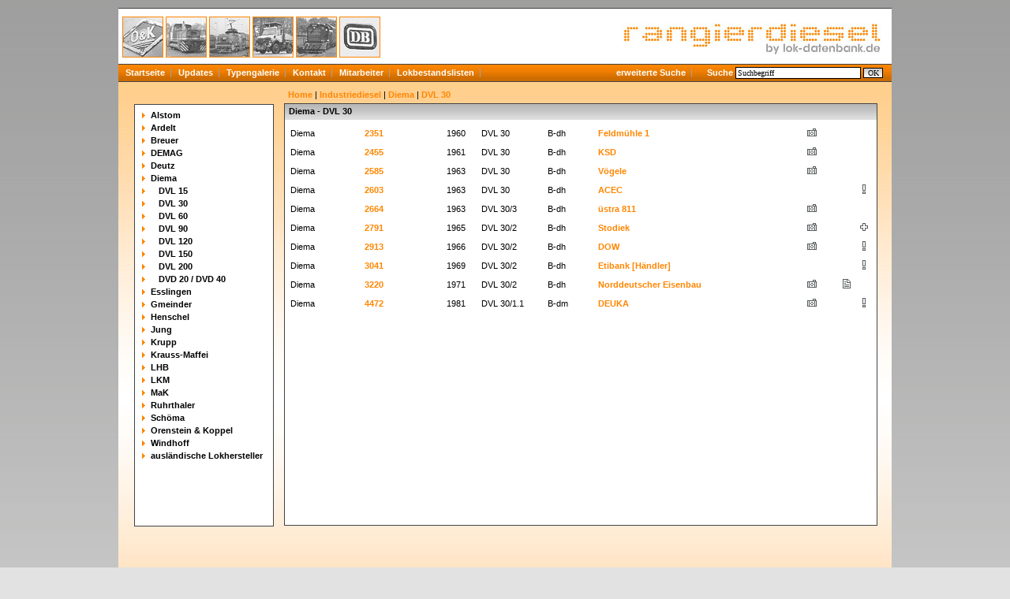

--- FILE ---
content_type: text/html
request_url: https://www.rangierdiesel.de/index.php?nav=1401541&lang=1
body_size: 3426
content:
<!DOCTYPE HTML PUBLIC "-//W3C//DTD HTML 4.01//EN"
       "http://www.w3.org/TR/html4/strict.dtd">
<html>
<head>
<title>rangierdiesel.de - Diema - DVL 30</title>

    <meta http-equiv="Content-Type" content="text/html; charset=UTF-8">
  <meta http-equiv="cache-control" content="no-cache">
  <meta http-equiv="pragma" content="no-cache">
  <meta http-equiv="Content-Language" content="de">
  <meta http-equiv="Content-Style-Type" content="text/css">
  <meta content="Webseite welche über Lokomotiven berichtet, welche für den Rangierdienst konzipiert wurden." name="description">
  <meta content="Henschel, Orenstein, Koppel, Krauss-Maffei, Jung, Jungenthal, Deutz, KHD, Kaluga, Gmeinder, Ruhrthaler, Ruhrtaler, Krauss, Maffei, Zagro, Minilok, Zweiweg, Zweiwege, Kaluga, LKM" name="keywords">
  <meta name="robots" content="index,follow">
  <meta content="global" name="distribution">
  <link rel="icon" href="/imgs/favicon.ico" type="image/ico">
  <link rel="alternate" type="application/rss+xml" title="Newsfeed" href="rss/rss.xml">  <script src="https://www.google.com/recaptcha/api.js" async defer></script>
  <link href="css/style.css" type="text/css" rel="stylesheet">

  <script type="text/javascript">

   function startSearch() {
     document.getElementById("contentblock").innerHTML = "<div style='margin-left: 215px; margin-top: 10px;'><a href='index.php?nav=1000001&amp;lang=1'>Home<\/a>&nbsp;|&nbsp;<b style='font-weight:bold; color: #FF8600;'>Suche<\/b><\/div><div id='content'><div class='teaser'>Suche<\/div><div class='textbox'>Die Suche l&auml;uft. Bitte haben Sie einen Augenblick Geduld.<br><img src='imgs/loader.gif' alt='' title='' width='43' height='11' style='margin-left:0px; margin-top:15px;' align='left'><\/div><\/div>";
   }
   
   function hoverheadericonin(pageid){
     document.getElementById(pageid).src = "imgs/" + pageid + "active.jpg";
   }

   function hoverheadericonout(pageid){
     document.getElementById(pageid).src = "imgs/" + pageid + ".jpg";
   }
   
  </script>


  </head>
  <body>
  
  
  <div id="framework">
    <div id="header">
      <div id="area" style="position: absolute; margin-top: 5px;">
        <a href="index.php?nav=1401496&amp;lang=1" onmouseover='hoverheadericonin("area1401496");' onmouseout='hoverheadericonout("area1401496");'><img src="imgs/area1401496.jpg" id="area1401496" width="50" height="50" alt="Allgemein" title="Allgemein" class="areabox"></a>
        <a href="index.php?nav=1400884&amp;lang=1" onmouseover='hoverheadericonin("area1400884");' onmouseout='hoverheadericonout("area1400884");'><img src="imgs/area1400884.jpg" id="area1400884" width="50" height="50" alt="Industriediesel" title="Industriediesel" class="areabox"></a>
        <a href="index.php?nav=1405657&amp;lang=1" onmouseover='hoverheadericonin("area1405657");' onmouseout='hoverheadericonout("area1405657");'><img src="imgs/area1405657.jpg" id="area1405657" width="50" height="50" alt="Elektrolokomotiven" title="Elektrolokomotiven" class="areabox"></a>
        <a href="index.php?nav=1404888&amp;lang=1" onmouseover='hoverheadericonin("area1404888");' onmouseout='hoverheadericonout("area1404888");'><img src="imgs/area1404888.jpg" id="area1404888" width="50" height="50" alt="Zweiwegefahrzeuge" title="Zweiwegefahrzeuge" class="areabox"></a>
        <a href="index.php?nav=1400894&amp;lang=1" onmouseover='hoverheadericonin("area1400894");' onmouseout='hoverheadericonout("area1400894");'><img src="imgs/area1400894.jpg" id="area1400894" width="50" height="50" alt="Milit&auml;rdiesel" title="Milit&auml;rdiesel" class="areabox"></a>
        <a href="index.php?nav=1405673&amp;lang=1" onmouseover='hoverheadericonin("area1405673");' onmouseout='hoverheadericonout("area1405673");'><img src="imgs/area1405673.jpg" id="area1405673" width="50" height="50" alt="Staatsbahn" title="Staatsbahn" class="areabox"></a>
		      </div>
      <div id="logo" style="position: absolute; margin-top: 5px; margin-left: 625px;">
        <a href="index.php?nav=1000001&amp;lang=1"><img src="imgs/logo.jpg" width="344" height="55" alt="Homepage" title="Homepage" style='border:0px;'></a>
      </div>
    </div>
    
    <div id="globalnavigation">
      <a href='index.php?nav=1000001&amp;lang=1'>Startseite</a><a href='index.php?nav=1000055&amp;lang=1'>Updates</a><a href='index.php?nav=1406060&amp;lang=1'>Typengalerie</a><a href='index.php?nav=1405655&amp;lang=1'>Kontakt</a><a href='index.php?nav=1401196&amp;lang=1'>Mitarbeiter</a><a href='index.php?nav=1400885&amp;lang=1'>Lokbestandslisten</a>    </div>
    <div id='juup' style="margin-left:622px; margin-top:-18px; width:120px; height:21px; display:block;">
      <a href='index.php?nav=1406157&amp;lang=1'>erweiterte Suche</a>
    </div>
    <form action="index.php" method="get" name="search" style="margin:0px;">
      <div style="margin-left:740px; margin-top:-22px; width:368px; height:18px; display:block;">
        <div style='font-weight:bold; color:#FFFFFF;'>&nbsp;&nbsp;Suche&nbsp;<input type="hidden" name="view" value="fahrzeuge"><input type='text' size='16' name='object' value='Suchbegriff' onFocus="javascript:if (this.value == 'Suchbegriff') this.value = '';" onBlur="javascript:if (this.value == '') this.value = 'Suchbegriff';"style='width:153px; height:11px; border: #000000 1px solid; font-family:Verdana; font-size:10px; background-color:#FFFFFF; padding-left:2px; margin-left:0px;'>&nbsp;<input type='submit' value='OK' onClick='startSearch()' style='width:25px; border: #000000 1px solid; font-family:Verdana; font-size:10px; background-color:#CCCCCC; padding:0px; margin:0px; background-image:url(imgs/button.gif);'></div>
        <input type="hidden" name="nav" value="1406157">
        <input type="hidden" name="lang" value="1">
        <input type="hidden" name="action" value="results">
      </div>
    </form>
  
    <div id="contentblock">
      <div id="navigation"><a href="index.php?nav=1411939&amp;lang=1"><img src="imgs/blank.gif" width="10" height="1" alt="" title="" style="border:0;"><img src="imgs/blank.gif" width="0" height="1" alt="" title="" style="border:0;">Alstom</a><a href="index.php?nav=1401020&amp;lang=1"><img src="imgs/blank.gif" width="10" height="1" alt="" title="" style="border:0;"><img src="imgs/blank.gif" width="0" height="1" alt="" title="" style="border:0;">Ardelt</a><a href="index.php?nav=1410369&amp;lang=1"><img src="imgs/blank.gif" width="10" height="1" alt="" title="" style="border:0;"><img src="imgs/blank.gif" width="0" height="1" alt="" title="" style="border:0;">Breuer</a><a href="index.php?nav=1405340&amp;lang=1"><img src="imgs/blank.gif" width="10" height="1" alt="" title="" style="border:0;"><img src="imgs/blank.gif" width="0" height="1" alt="" title="" style="border:0;">DEMAG</a><a href="index.php?nav=1400888&amp;lang=1"><img src="imgs/blank.gif" width="10" height="1" alt="" title="" style="border:0;"><img src="imgs/blank.gif" width="0" height="1" alt="" title="" style="border:0;">Deutz</a><a href="index.php?nav=1401035&amp;lang=1"><img src="imgs/blank.gif" width="10" height="1" alt="" title="" style="border:0;"><img src="imgs/blank.gif" width="0" height="1" alt="" title="" style="border:0;">Diema</a><a href="index.php?nav=1401540&amp;lang=1"><img src="imgs/blank.gif" width="10" height="1" alt="" title="" style="border:0;"><img src="imgs/blank.gif" width="10" height="1" alt="" title="" style="border:0;">DVL 15</a><a href="index.php?nav=1401541&amp;lang=1"><img src="imgs/blank.gif" width="10" height="1" alt="" title="" style="border:0;"><img src="imgs/blank.gif" width="10" height="1" alt="" title="" style="border:0;">DVL 30</a><a href="index.php?nav=1401542&amp;lang=1"><img src="imgs/blank.gif" width="10" height="1" alt="" title="" style="border:0;"><img src="imgs/blank.gif" width="10" height="1" alt="" title="" style="border:0;">DVL 60</a><a href="index.php?nav=1401543&amp;lang=1"><img src="imgs/blank.gif" width="10" height="1" alt="" title="" style="border:0;"><img src="imgs/blank.gif" width="10" height="1" alt="" title="" style="border:0;">DVL 90</a><a href="index.php?nav=1401544&amp;lang=1"><img src="imgs/blank.gif" width="10" height="1" alt="" title="" style="border:0;"><img src="imgs/blank.gif" width="10" height="1" alt="" title="" style="border:0;">DVL 120</a><a href="index.php?nav=1401545&amp;lang=1"><img src="imgs/blank.gif" width="10" height="1" alt="" title="" style="border:0;"><img src="imgs/blank.gif" width="10" height="1" alt="" title="" style="border:0;">DVL 150</a><a href="index.php?nav=1401546&amp;lang=1"><img src="imgs/blank.gif" width="10" height="1" alt="" title="" style="border:0;"><img src="imgs/blank.gif" width="10" height="1" alt="" title="" style="border:0;">DVL 200</a><a href="index.php?nav=1401547&amp;lang=1"><img src="imgs/blank.gif" width="10" height="1" alt="" title="" style="border:0;"><img src="imgs/blank.gif" width="10" height="1" alt="" title="" style="border:0;">DVD 20 / DVD 40</a><a href="index.php?nav=1402038&amp;lang=1"><img src="imgs/blank.gif" width="10" height="1" alt="" title="" style="border:0;"><img src="imgs/blank.gif" width="0" height="1" alt="" title="" style="border:0;">Esslingen</a><a href="index.php?nav=1401971&amp;lang=1"><img src="imgs/blank.gif" width="10" height="1" alt="" title="" style="border:0;"><img src="imgs/blank.gif" width="0" height="1" alt="" title="" style="border:0;">Gmeinder</a><a href="index.php?nav=1400887&amp;lang=1"><img src="imgs/blank.gif" width="10" height="1" alt="" title="" style="border:0;"><img src="imgs/blank.gif" width="0" height="1" alt="" title="" style="border:0;">Henschel</a><a href="index.php?nav=1401015&amp;lang=1"><img src="imgs/blank.gif" width="10" height="1" alt="" title="" style="border:0;"><img src="imgs/blank.gif" width="0" height="1" alt="" title="" style="border:0;">Jung</a><a href="index.php?nav=1402209&amp;lang=1"><img src="imgs/blank.gif" width="10" height="1" alt="" title="" style="border:0;"><img src="imgs/blank.gif" width="0" height="1" alt="" title="" style="border:0;">Krupp</a><a href="index.php?nav=1401479&amp;lang=1"><img src="imgs/blank.gif" width="10" height="1" alt="" title="" style="border:0;"><img src="imgs/blank.gif" width="0" height="1" alt="" title="" style="border:0;">Krauss-Maffei</a><a href="index.php?nav=1402625&amp;lang=1"><img src="imgs/blank.gif" width="10" height="1" alt="" title="" style="border:0;"><img src="imgs/blank.gif" width="0" height="1" alt="" title="" style="border:0;">LHB</a><a href="index.php?nav=1400989&amp;lang=1"><img src="imgs/blank.gif" width="10" height="1" alt="" title="" style="border:0;"><img src="imgs/blank.gif" width="0" height="1" alt="" title="" style="border:0;">LKM</a><a href="index.php?nav=1406152&amp;lang=1"><img src="imgs/blank.gif" width="10" height="1" alt="" title="" style="border:0;"><img src="imgs/blank.gif" width="0" height="1" alt="" title="" style="border:0;">MaK</a><a href="index.php?nav=1414173&amp;lang=1"><img src="imgs/blank.gif" width="10" height="1" alt="" title="" style="border:0;"><img src="imgs/blank.gif" width="0" height="1" alt="" title="" style="border:0;">Ruhrthaler</a><a href="index.php?nav=1406948&amp;lang=1"><img src="imgs/blank.gif" width="10" height="1" alt="" title="" style="border:0;"><img src="imgs/blank.gif" width="0" height="1" alt="" title="" style="border:0;">Sch&ouml;ma</a><a href="index.php?nav=1400890&amp;lang=1"><img src="imgs/blank.gif" width="10" height="1" alt="" title="" style="border:0;"><img src="imgs/blank.gif" width="0" height="1" alt="" title="" style="border:0;">Orenstein &amp; Koppel</a><a href="index.php?nav=1406066&amp;lang=1"><img src="imgs/blank.gif" width="10" height="1" alt="" title="" style="border:0;"><img src="imgs/blank.gif" width="0" height="1" alt="" title="" style="border:0;">Windhoff</a><a href="index.php?nav=1415686&amp;lang=1"><img src="imgs/blank.gif" width="10" height="1" alt="" title="" style="border:0;"><img src="imgs/blank.gif" width="0" height="1" alt="" title="" style="border:0;">ausl&auml;ndische Lokhersteller</a></div>    <div style='margin-left: 215px; margin-top: 10px;'>
    <a href='index.php?nav=1000001&amp;lang=1'>Home</a>&nbsp;|&nbsp;<a href='index.php?nav=1400884&amp;lang=1'>Industriediesel</a>&nbsp;|&nbsp;<a href='index.php?nav=1401035&amp;lang=1'>Diema</a>&nbsp;|&nbsp;<a href='index.php?nav=1401541&amp;lang=1'>DVL 30</a>    </div>
              <div id="content">
            <div class='teaser'><a name='1401541'></a>Diema - DVL 30</div>


<div class='textbox'>
    <div id='lokliste'>
    <table border='0' cellspacing='0' cellpadding='0' width='100%'>
      <tr>
        <td align='left' valign='middle' colspan='3'>
        <table border='0' cellspacing='0' cellpadding='2' width='100%'>
        <tr class='hove'>
          <td valign='middle' height='20' width='90'>Diema</td>
          <td valign='middle' height='20' width='100'><a href='index.php?nav=1401541&amp;lang=1&amp;id=20072&amp;action=portrait' class='link'>2351</a></td>
          <td valign='middle' height='20' width='40'>1960</td>
          <td valign='middle' height='20' width='80'>DVL 30</td>
          <td valign='middle' height='20' width='60'>B-dh</td>
          <td valign='middle' height='20'><a href='index.php?nav=1401541&amp;lang=1&amp;id=20072&amp;action=portrait' class='link'>Feldmühle 1</a></td>
          <td valign='middle' align='center' height='20' width='18'><a href='index.php?nav=1401541&amp;lang=1&amp;id=20072&amp;action=portrait'><img src='imgs/foto.gif' alt='Foto(s) vorhanden' title='Foto(s) vorhanden' border='0'></a></td>
          <td valign='middle' align='center' height='20' width='18'>&nbsp;</td>
          <td valign='middle' align='center' height='20' width='18'>&nbsp;</td>
          <td valign='middle' align='center' height='20' width='18'>&nbsp;</td>
        </tr>
        <tr class='hove'>
          <td valign='middle' height='20' width='90'>Diema</td>
          <td valign='middle' height='20' width='100'><a href='index.php?nav=1401541&amp;lang=1&amp;id=20074&amp;action=portrait' class='link'>2455</a></td>
          <td valign='middle' height='20' width='40'>1961</td>
          <td valign='middle' height='20' width='80'>DVL 30</td>
          <td valign='middle' height='20' width='60'>B-dh</td>
          <td valign='middle' height='20'><a href='index.php?nav=1401541&amp;lang=1&amp;id=20074&amp;action=portrait' class='link'>KSD </a></td>
          <td valign='middle' align='center' height='20' width='18'><a href='index.php?nav=1401541&amp;lang=1&amp;id=20074&amp;action=portrait'><img src='imgs/foto.gif' alt='Foto(s) vorhanden' title='Foto(s) vorhanden' border='0'></a></td>
          <td valign='middle' align='center' height='20' width='18'>&nbsp;</td>
          <td valign='middle' align='center' height='20' width='18'>&nbsp;</td>
          <td valign='middle' align='center' height='20' width='18'>&nbsp;</td>
        </tr>
        <tr class='hove'>
          <td valign='middle' height='20' width='90'>Diema</td>
          <td valign='middle' height='20' width='100'><a href='index.php?nav=1401541&amp;lang=1&amp;id=20080&amp;action=portrait' class='link'>2585</a></td>
          <td valign='middle' height='20' width='40'>1963</td>
          <td valign='middle' height='20' width='80'>DVL 30</td>
          <td valign='middle' height='20' width='60'>B-dh</td>
          <td valign='middle' height='20'><a href='index.php?nav=1401541&amp;lang=1&amp;id=20080&amp;action=portrait' class='link'>Vögele </a></td>
          <td valign='middle' align='center' height='20' width='18'><a href='index.php?nav=1401541&amp;lang=1&amp;id=20080&amp;action=portrait'><img src='imgs/foto.gif' alt='Foto(s) vorhanden' title='Foto(s) vorhanden' border='0'></a></td>
          <td valign='middle' align='center' height='20' width='18'>&nbsp;</td>
          <td valign='middle' align='center' height='20' width='18'>&nbsp;</td>
          <td valign='middle' align='center' height='20' width='18'>&nbsp;</td>
        </tr>
        <tr class='hove'>
          <td valign='middle' height='20' width='90'>Diema</td>
          <td valign='middle' height='20' width='100'><a href='index.php?nav=1401541&amp;lang=1&amp;id=20081&amp;action=portrait' class='link'>2603</a></td>
          <td valign='middle' height='20' width='40'>1963</td>
          <td valign='middle' height='20' width='80'>DVL 30</td>
          <td valign='middle' height='20' width='60'>B-dh</td>
          <td valign='middle' height='20'><a href='index.php?nav=1401541&amp;lang=1&amp;id=20081&amp;action=portrait' class='link'>ACEC </a></td>
          <td valign='middle' align='center' height='20' width='18'>&nbsp;</td>
          <td valign='middle' align='center' height='20' width='18'>&nbsp;</td>
          <td valign='middle' align='center' height='20' width='18'>&nbsp;</td>
          <td valign='middle' align='center' height='20' width='18'><a href='index.php?nav=1401541&amp;lang=1&amp;id=20081&amp;action=portrait'><img src='imgs/unbekannt.gif' alt='Verbleib ist unbekannt' title='Verbleib ist unbekannt' border='0'></a></td>
        </tr>
        <tr class='hove'>
          <td valign='middle' height='20' width='90'>Diema</td>
          <td valign='middle' height='20' width='100'><a href='index.php?nav=1401541&amp;lang=1&amp;id=20083&amp;action=portrait' class='link'>2664</a></td>
          <td valign='middle' height='20' width='40'>1963</td>
          <td valign='middle' height='20' width='80'>DVL 30/3</td>
          <td valign='middle' height='20' width='60'>B-dh</td>
          <td valign='middle' height='20'><a href='index.php?nav=1401541&amp;lang=1&amp;id=20083&amp;action=portrait' class='link'>üstra 811</a></td>
          <td valign='middle' align='center' height='20' width='18'><a href='index.php?nav=1401541&amp;lang=1&amp;id=20083&amp;action=portrait'><img src='imgs/foto.gif' alt='Foto(s) vorhanden' title='Foto(s) vorhanden' border='0'></a></td>
          <td valign='middle' align='center' height='20' width='18'>&nbsp;</td>
          <td valign='middle' align='center' height='20' width='18'>&nbsp;</td>
          <td valign='middle' align='center' height='20' width='18'>&nbsp;</td>
        </tr>
        <tr class='hove'>
          <td valign='middle' height='20' width='90'>Diema</td>
          <td valign='middle' height='20' width='100'><a href='index.php?nav=1401541&amp;lang=1&amp;id=20084&amp;action=portrait' class='link'>2791</a></td>
          <td valign='middle' height='20' width='40'>1965</td>
          <td valign='middle' height='20' width='80'>DVL 30/2</td>
          <td valign='middle' height='20' width='60'>B-dh</td>
          <td valign='middle' height='20'><a href='index.php?nav=1401541&amp;lang=1&amp;id=20084&amp;action=portrait' class='link'>Stodiek </a></td>
          <td valign='middle' align='center' height='20' width='18'><a href='index.php?nav=1401541&amp;lang=1&amp;id=20084&amp;action=portrait'><img src='imgs/foto.gif' alt='Foto(s) vorhanden' title='Foto(s) vorhanden' border='0'></a></td>
          <td valign='middle' align='center' height='20' width='18'>&nbsp;</td>
          <td valign='middle' align='center' height='20' width='18'>&nbsp;</td>
          <td valign='middle' align='center' height='20' width='18'><a href='index.php?nav=1401541&amp;lang=1&amp;id=20084&amp;action=portrait'><img src='imgs/cross.gif' alt='Fahrzeug wurde verschrottet' title='Fahrzeug wurde verschrottet' border='0'></a></td>
        </tr>
        <tr class='hove'>
          <td valign='middle' height='20' width='90'>Diema</td>
          <td valign='middle' height='20' width='100'><a href='index.php?nav=1401541&amp;lang=1&amp;id=20086&amp;action=portrait' class='link'>2913</a></td>
          <td valign='middle' height='20' width='40'>1966</td>
          <td valign='middle' height='20' width='80'>DVL 30/2</td>
          <td valign='middle' height='20' width='60'>B-dh</td>
          <td valign='middle' height='20'><a href='index.php?nav=1401541&amp;lang=1&amp;id=20086&amp;action=portrait' class='link'>DOW </a></td>
          <td valign='middle' align='center' height='20' width='18'><a href='index.php?nav=1401541&amp;lang=1&amp;id=20086&amp;action=portrait'><img src='imgs/foto.gif' alt='Foto(s) vorhanden' title='Foto(s) vorhanden' border='0'></a></td>
          <td valign='middle' align='center' height='20' width='18'>&nbsp;</td>
          <td valign='middle' align='center' height='20' width='18'>&nbsp;</td>
          <td valign='middle' align='center' height='20' width='18'><a href='index.php?nav=1401541&amp;lang=1&amp;id=20086&amp;action=portrait'><img src='imgs/unbekannt.gif' alt='Verbleib ist unbekannt' title='Verbleib ist unbekannt' border='0'></a></td>
        </tr>
        <tr class='hove'>
          <td valign='middle' height='20' width='90'>Diema</td>
          <td valign='middle' height='20' width='100'><a href='index.php?nav=1401541&amp;lang=1&amp;id=20091&amp;action=portrait' class='link'>3041</a></td>
          <td valign='middle' height='20' width='40'>1969</td>
          <td valign='middle' height='20' width='80'>DVL 30/2</td>
          <td valign='middle' height='20' width='60'>B-dh</td>
          <td valign='middle' height='20'><a href='index.php?nav=1401541&amp;lang=1&amp;id=20091&amp;action=portrait' class='link'>Etibank [Händler] </a></td>
          <td valign='middle' align='center' height='20' width='18'>&nbsp;</td>
          <td valign='middle' align='center' height='20' width='18'>&nbsp;</td>
          <td valign='middle' align='center' height='20' width='18'>&nbsp;</td>
          <td valign='middle' align='center' height='20' width='18'><a href='index.php?nav=1401541&amp;lang=1&amp;id=20091&amp;action=portrait'><img src='imgs/unbekannt.gif' alt='Verbleib ist unbekannt' title='Verbleib ist unbekannt' border='0'></a></td>
        </tr>
        <tr class='hove'>
          <td valign='middle' height='20' width='90'>Diema</td>
          <td valign='middle' height='20' width='100'><a href='index.php?nav=1401541&amp;lang=1&amp;id=20099&amp;action=portrait' class='link'>3220</a></td>
          <td valign='middle' height='20' width='40'>1971</td>
          <td valign='middle' height='20' width='80'>DVL 30/2</td>
          <td valign='middle' height='20' width='60'>B-dh</td>
          <td valign='middle' height='20'><a href='index.php?nav=1401541&amp;lang=1&amp;id=20099&amp;action=portrait' class='link'>Norddeutscher Eisenbau </a></td>
          <td valign='middle' align='center' height='20' width='18'><a href='index.php?nav=1401541&amp;lang=1&amp;id=20099&amp;action=portrait'><img src='imgs/foto.gif' alt='Foto(s) vorhanden' title='Foto(s) vorhanden' border='0'></a></td>
          <td valign='middle' align='center' height='20' width='18'>&nbsp;</td>
          <td valign='middle' align='center' height='20' width='18'><a href='index.php?nav=1401541&amp;lang=1&amp;id=20099&amp;action=portrait'><img src='imgs/document.gif' alt='Revisionsdaten vorhanden' title='Revisionsdaten vorhanden' border='0'></a></td>
          <td valign='middle' align='center' height='20' width='18'>&nbsp;</td>
        </tr>
        <tr class='hove'>
          <td valign='middle' height='20' width='90'>Diema</td>
          <td valign='middle' height='20' width='100'><a href='index.php?nav=1401541&amp;lang=1&amp;id=20127&amp;action=portrait' class='link'>4472</a></td>
          <td valign='middle' height='20' width='40'>1981</td>
          <td valign='middle' height='20' width='80'>DVL 30/1.1</td>
          <td valign='middle' height='20' width='60'>B-dm</td>
          <td valign='middle' height='20'><a href='index.php?nav=1401541&amp;lang=1&amp;id=20127&amp;action=portrait' class='link'>DEUKA </a></td>
          <td valign='middle' align='center' height='20' width='18'><a href='index.php?nav=1401541&amp;lang=1&amp;id=20127&amp;action=portrait'><img src='imgs/foto.gif' alt='Foto(s) vorhanden' title='Foto(s) vorhanden' border='0'></a></td>
          <td valign='middle' align='center' height='20' width='18'>&nbsp;</td>
          <td valign='middle' align='center' height='20' width='18'>&nbsp;</td>
          <td valign='middle' align='center' height='20' width='18'><a href='index.php?nav=1401541&amp;lang=1&amp;id=20127&amp;action=portrait'><img src='imgs/unbekannt.gif' alt='Verbleib ist unbekannt' title='Verbleib ist unbekannt' border='0'></a></td>
        </tr>
         </table>
         </td>
       </tr>
     </table>
     </div>
</div>          </div>		  
          <div style="clear:both;"></div>
        </div>
    <div id="footer">
      <div style="position: absolute;">
    	<!--ueber uns | --><a href='index.php?nav=1405655&amp;lang=1'>Kontakt</a> | <a href='index.php?nav=1400605&amp;lang=1'>Impressum</a> | <a href='index.php?nav=1400606&amp;lang=1'>Quellen</a> | <a href='index.php?nav=1401164&amp;lang=1'>FAQ</a><br>
    	letzte &Auml;nderung:
    	
    	  21.12.2025 
    	
      </div>

      <div style="position: absolute; margin-left: 468px; text-align: right;">
      </div>

      <div style="position: absolute; margin-left: 884px; text-align: right;">
        Fahrzeuge: 18174<br>
Fotos: 70527<br>
      </div>
    </div>
    </div>
  
    
  
  <div><img src="imgs/loader.gif" alt="" title="" width="0" height="0"></div>
<div id="gecko_scrollbar"></div>

</body>
</html>


<!--
  Copyright 2008-2026 by lok-datenbank.de
  http://www.lok-datenbank.de
  
  Template: 
  Page-ID:  1401541
  Language: 1

  Page generated: 2026-01-14 - 19:10:40
-->